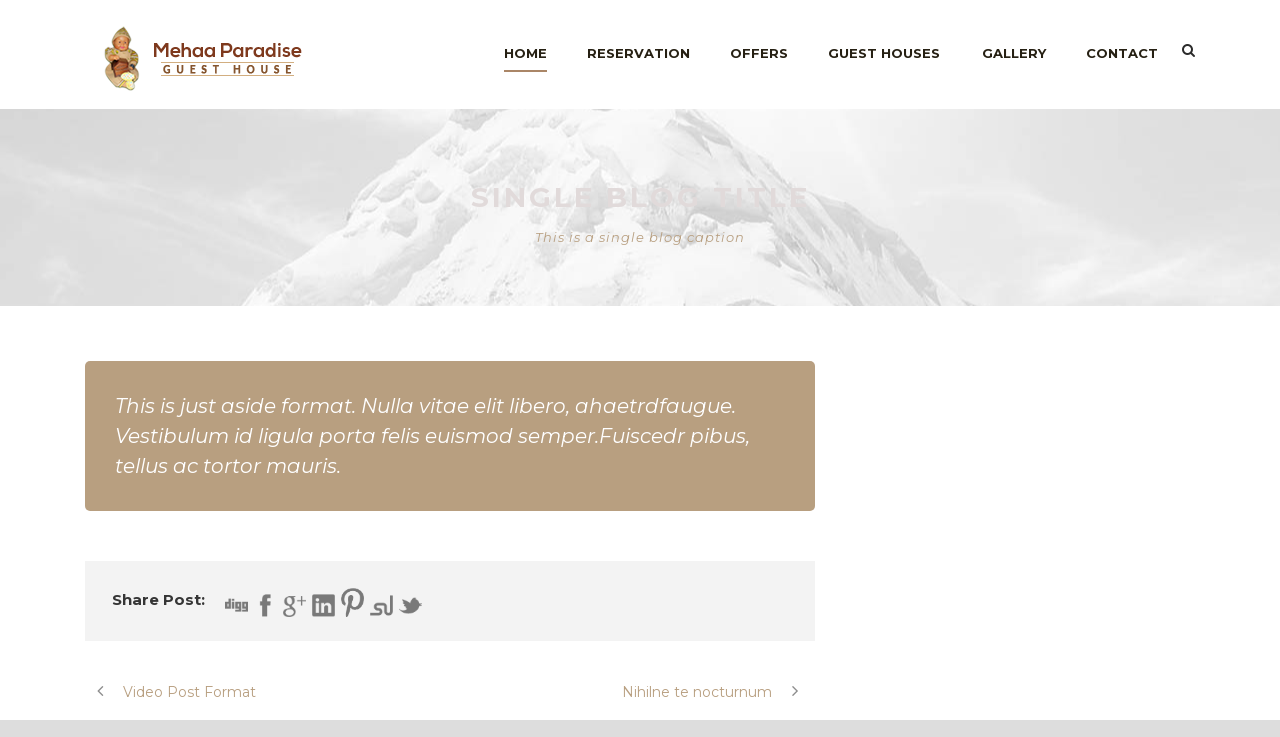

--- FILE ---
content_type: text/html; charset=UTF-8
request_url: https://mehaaparadise.com/aside-post-format/
body_size: 12595
content:
<!DOCTYPE html> <!--[if IE 7]><html class="ie ie7 ltie8 ltie9" lang="en-US"><![endif]--> <!--[if IE 8]><html class="ie ie8 ltie9" lang="en-US"><![endif]--> <!--[if !(IE 7) | !(IE 8)  ]><!--><html lang="en-US"> <!--<![endif]--><head><meta charset="UTF-8" /><meta name="viewport" content="initial-scale=1.0" /><link rel="pingback" href="https://mehaaparadise.com/xmlrpc.php" /><meta name='robots' content='index, follow, max-image-preview:large, max-snippet:-1, max-video-preview:-1' /><link type="text/css" media="all" href="https://mehaaparadise.com/wp-content/cache/breeze-minification/css/breeze_3b3fd52adf1e9ac8264ccfb5443566ad.css" rel="stylesheet" /><title>Aside Post Format - Mehaa Paradise</title><link rel="canonical" href="https://mehaaparadise.com/aside-post-format/" /><meta property="og:locale" content="en_US" /><meta property="og:type" content="article" /><meta property="og:title" content="Aside Post Format - Mehaa Paradise" /><meta property="og:description" content="This is just aside format. Nulla vitae elit libero, ahaetrdfaugue. Vestibulum id ligula porta felis euismod semper.Fuiscedr pibus, tellus ac tortor mauris." /><meta property="og:url" content="https://mehaaparadise.com/aside-post-format/" /><meta property="og:site_name" content="Mehaa Paradise" /><meta property="article:published_time" content="2013-11-12T08:54:36+00:00" /><meta name="author" content="Kalil Rahuman" /><meta name="twitter:card" content="summary_large_image" /><meta name="twitter:label1" content="Written by" /><meta name="twitter:data1" content="Kalil Rahuman" /> <script type="application/ld+json" class="yoast-schema-graph">{"@context":"https://schema.org","@graph":[{"@type":"WebPage","@id":"https://mehaaparadise.com/aside-post-format/","url":"https://mehaaparadise.com/aside-post-format/","name":"Aside Post Format - Mehaa Paradise","isPartOf":{"@id":"https://mehaaparadise.com/#website"},"datePublished":"2013-11-12T08:54:36+00:00","dateModified":"2013-11-12T08:54:36+00:00","author":{"@id":"https://mehaaparadise.com/#/schema/person/68a76221be723126a4b62f7b64fb5b1a"},"breadcrumb":{"@id":"https://mehaaparadise.com/aside-post-format/#breadcrumb"},"inLanguage":"en-US","potentialAction":[{"@type":"ReadAction","target":["https://mehaaparadise.com/aside-post-format/"]}]},{"@type":"BreadcrumbList","@id":"https://mehaaparadise.com/aside-post-format/#breadcrumb","itemListElement":[{"@type":"ListItem","position":1,"name":"Home","item":"https://mehaaparadise.com/"},{"@type":"ListItem","position":2,"name":"Aside Post Format"}]},{"@type":"WebSite","@id":"https://mehaaparadise.com/#website","url":"https://mehaaparadise.com/","name":"Mehaa Paradise","description":"Home Away from Home","potentialAction":[{"@type":"SearchAction","target":{"@type":"EntryPoint","urlTemplate":"https://mehaaparadise.com/?s={search_term_string}"},"query-input":"required name=search_term_string"}],"inLanguage":"en-US"},{"@type":"Person","@id":"https://mehaaparadise.com/#/schema/person/68a76221be723126a4b62f7b64fb5b1a","name":"Kalil Rahuman","image":{"@type":"ImageObject","inLanguage":"en-US","@id":"https://mehaaparadise.com/#/schema/person/image/","url":"https://secure.gravatar.com/avatar/dd9df28ed957d7cf5f10e01297be31d2?s=96&d=mm&r=g","contentUrl":"https://secure.gravatar.com/avatar/dd9df28ed957d7cf5f10e01297be31d2?s=96&d=mm&r=g","caption":"Kalil Rahuman"},"sameAs":["http://www.digitalfactory.co.in"],"url":"https://mehaaparadise.com/author/webdev01/"}]}</script> <link rel='dns-prefetch' href='//static.addtoany.com' /><link rel='dns-prefetch' href='//fonts.googleapis.com' /><link rel="alternate" type="application/rss+xml" title="Mehaa Paradise &raquo; Feed" href="https://mehaaparadise.com/feed/" /><link rel="alternate" type="application/rss+xml" title="Mehaa Paradise &raquo; Comments Feed" href="https://mehaaparadise.com/comments/feed/" /><link rel="alternate" type="application/rss+xml" title="Mehaa Paradise &raquo; Aside Post Format Comments Feed" href="https://mehaaparadise.com/aside-post-format/feed/" /> <script type="text/javascript">/*  */
window._wpemojiSettings = {"baseUrl":"https:\/\/s.w.org\/images\/core\/emoji\/15.0.3\/72x72\/","ext":".png","svgUrl":"https:\/\/s.w.org\/images\/core\/emoji\/15.0.3\/svg\/","svgExt":".svg","source":{"concatemoji":"https:\/\/mehaaparadise.com\/wp-includes\/js\/wp-emoji-release.min.js?ver=6.7.4"}};
/*! This file is auto-generated */
!function(i,n){var o,s,e;function c(e){try{var t={supportTests:e,timestamp:(new Date).valueOf()};sessionStorage.setItem(o,JSON.stringify(t))}catch(e){}}function p(e,t,n){e.clearRect(0,0,e.canvas.width,e.canvas.height),e.fillText(t,0,0);var t=new Uint32Array(e.getImageData(0,0,e.canvas.width,e.canvas.height).data),r=(e.clearRect(0,0,e.canvas.width,e.canvas.height),e.fillText(n,0,0),new Uint32Array(e.getImageData(0,0,e.canvas.width,e.canvas.height).data));return t.every(function(e,t){return e===r[t]})}function u(e,t,n){switch(t){case"flag":return n(e,"\ud83c\udff3\ufe0f\u200d\u26a7\ufe0f","\ud83c\udff3\ufe0f\u200b\u26a7\ufe0f")?!1:!n(e,"\ud83c\uddfa\ud83c\uddf3","\ud83c\uddfa\u200b\ud83c\uddf3")&&!n(e,"\ud83c\udff4\udb40\udc67\udb40\udc62\udb40\udc65\udb40\udc6e\udb40\udc67\udb40\udc7f","\ud83c\udff4\u200b\udb40\udc67\u200b\udb40\udc62\u200b\udb40\udc65\u200b\udb40\udc6e\u200b\udb40\udc67\u200b\udb40\udc7f");case"emoji":return!n(e,"\ud83d\udc26\u200d\u2b1b","\ud83d\udc26\u200b\u2b1b")}return!1}function f(e,t,n){var r="undefined"!=typeof WorkerGlobalScope&&self instanceof WorkerGlobalScope?new OffscreenCanvas(300,150):i.createElement("canvas"),a=r.getContext("2d",{willReadFrequently:!0}),o=(a.textBaseline="top",a.font="600 32px Arial",{});return e.forEach(function(e){o[e]=t(a,e,n)}),o}function t(e){var t=i.createElement("script");t.src=e,t.defer=!0,i.head.appendChild(t)}"undefined"!=typeof Promise&&(o="wpEmojiSettingsSupports",s=["flag","emoji"],n.supports={everything:!0,everythingExceptFlag:!0},e=new Promise(function(e){i.addEventListener("DOMContentLoaded",e,{once:!0})}),new Promise(function(t){var n=function(){try{var e=JSON.parse(sessionStorage.getItem(o));if("object"==typeof e&&"number"==typeof e.timestamp&&(new Date).valueOf()<e.timestamp+604800&&"object"==typeof e.supportTests)return e.supportTests}catch(e){}return null}();if(!n){if("undefined"!=typeof Worker&&"undefined"!=typeof OffscreenCanvas&&"undefined"!=typeof URL&&URL.createObjectURL&&"undefined"!=typeof Blob)try{var e="postMessage("+f.toString()+"("+[JSON.stringify(s),u.toString(),p.toString()].join(",")+"));",r=new Blob([e],{type:"text/javascript"}),a=new Worker(URL.createObjectURL(r),{name:"wpTestEmojiSupports"});return void(a.onmessage=function(e){c(n=e.data),a.terminate(),t(n)})}catch(e){}c(n=f(s,u,p))}t(n)}).then(function(e){for(var t in e)n.supports[t]=e[t],n.supports.everything=n.supports.everything&&n.supports[t],"flag"!==t&&(n.supports.everythingExceptFlag=n.supports.everythingExceptFlag&&n.supports[t]);n.supports.everythingExceptFlag=n.supports.everythingExceptFlag&&!n.supports.flag,n.DOMReady=!1,n.readyCallback=function(){n.DOMReady=!0}}).then(function(){return e}).then(function(){var e;n.supports.everything||(n.readyCallback(),(e=n.source||{}).concatemoji?t(e.concatemoji):e.wpemoji&&e.twemoji&&(t(e.twemoji),t(e.wpemoji)))}))}((window,document),window._wpemojiSettings);
/*  */</script> <link rel='stylesheet' id='Montserrat-google-font-css' href='https://fonts.googleapis.com/css?family=Montserrat%3A100%2C100italic%2C200%2C200italic%2C300%2C300italic%2Cregular%2Citalic%2C500%2C500italic%2C600%2C600italic%2C700%2C700italic%2C800%2C800italic%2C900%2C900italic&#038;subset=vietnamese%2Clatin-ext%2Ccyrillic%2Ccyrillic-ext%2Clatin&#038;ver=6.7.4' type='text/css' media='all' /><!--[if lt IE 8]><link rel='stylesheet' id='font-awesome-ie7-css' href='https://mehaaparadise.com/wp-content/themes/hotelmaster/plugins/font-awesome/css/font-awesome-ie7.min.css?ver=6.7.4' type='text/css' media='all' /> <![endif]--><script type="text/javascript" id="addtoany-core-js-before">/*  */
window.a2a_config=window.a2a_config||{};a2a_config.callbacks=[];a2a_config.overlays=[];a2a_config.templates={};
/*  */</script> <script type="text/javascript" async src="https://static.addtoany.com/menu/page.js" id="addtoany-core-js"></script> <script type="text/javascript" src="https://mehaaparadise.com/wp-includes/js/jquery/jquery.min.js?ver=3.7.1" id="jquery-core-js"></script> <script type="text/javascript" src="https://mehaaparadise.com/wp-includes/js/jquery/jquery-migrate.min.js?ver=3.4.1" id="jquery-migrate-js"></script> <script type="text/javascript" async src="https://mehaaparadise.com/wp-content/plugins/add-to-any/addtoany.min.js?ver=1.1" id="addtoany-jquery-js"></script> <script type="text/javascript" id="breeze-prefetch-js-extra">/*  */
var breeze_prefetch = {"local_url":"https:\/\/mehaaparadise.com","ignore_remote_prefetch":"1","ignore_list":["\/wp-admin\/"]};
/*  */</script> <script type="text/javascript" src="https://mehaaparadise.com/wp-content/plugins/breeze/assets/js/js-front-end/breeze-prefetch-links.min.js?ver=2.1.3" id="breeze-prefetch-js"></script> <script type="text/javascript" id="wpso-front-scripts-js-extra">/*  */
var wpso = {"ajaxurl":"https:\/\/mehaaparadise.com\/wp-admin\/admin-ajax.php","nonce":"61238263cf","user_items":[]};
/*  */</script> <script type="text/javascript" src="https://mehaaparadise.com/wp-content/plugins/wp-sort-order/js/front-scripts.js?ver=2026011108" id="wpso-front-scripts-js"></script> <link rel="https://api.w.org/" href="https://mehaaparadise.com/wp-json/" /><link rel="alternate" title="JSON" type="application/json" href="https://mehaaparadise.com/wp-json/wp/v2/posts/35" /><link rel="EditURI" type="application/rsd+xml" title="RSD" href="https://mehaaparadise.com/xmlrpc.php?rsd" /><meta name="generator" content="WordPress 6.7.4" /><link rel='shortlink' href='https://mehaaparadise.com/?p=35' /><link rel="alternate" title="oEmbed (JSON)" type="application/json+oembed" href="https://mehaaparadise.com/wp-json/oembed/1.0/embed?url=https%3A%2F%2Fmehaaparadise.com%2Faside-post-format%2F" /><link rel="alternate" title="oEmbed (XML)" type="text/xml+oembed" href="https://mehaaparadise.com/wp-json/oembed/1.0/embed?url=https%3A%2F%2Fmehaaparadise.com%2Faside-post-format%2F&#038;format=xml" /> <script type="text/javascript">igniteup_ajaxurl = "https://mehaaparadise.com/wp-admin/admin-ajax.php";</script><script>var ms_grabbing_curosr = 'https://mehaaparadise.com/wp-content/plugins/master-slider/public/assets/css/common/grabbing.cur', ms_grab_curosr = 'https://mehaaparadise.com/wp-content/plugins/master-slider/public/assets/css/common/grab.cur';</script> <meta name="generator" content="MasterSlider 3.9.5 - Responsive Touch Image Slider | avt.li/msf" /> <script type='text/javascript'>/*  */
var VPData = {"version":"3.2.3","pro":false,"__":{"couldnt_retrieve_vp":"Couldn't retrieve Visual Portfolio ID.","pswp_close":"Close (Esc)","pswp_share":"Share","pswp_fs":"Toggle fullscreen","pswp_zoom":"Zoom in\/out","pswp_prev":"Previous (arrow left)","pswp_next":"Next (arrow right)","pswp_share_fb":"Share on Facebook","pswp_share_tw":"Tweet","pswp_share_pin":"Pin it","fancybox_close":"Close","fancybox_next":"Next","fancybox_prev":"Previous","fancybox_error":"The requested content cannot be loaded. <br \/> Please try again later.","fancybox_play_start":"Start slideshow","fancybox_play_stop":"Pause slideshow","fancybox_full_screen":"Full screen","fancybox_thumbs":"Thumbnails","fancybox_download":"Download","fancybox_share":"Share","fancybox_zoom":"Zoom"},"settingsPopupGallery":{"enable_on_wordpress_images":false,"vendor":"fancybox","deep_linking":false,"deep_linking_url_to_share_images":false,"show_arrows":true,"show_counter":true,"show_zoom_button":true,"show_fullscreen_button":true,"show_share_button":true,"show_close_button":true,"show_thumbs":true,"show_download_button":false,"show_slideshow":false,"click_to_zoom":true,"restore_focus":true},"screenSizes":[320,576,768,992,1200]};
/*  */</script> <noscript><style type="text/css">.vp-portfolio__preloader-wrap{display:none}.vp-portfolio__filter-wrap,.vp-portfolio__items-wrap,.vp-portfolio__pagination-wrap,.vp-portfolio__sort-wrap{opacity:1;visibility:visible}.vp-portfolio__item .vp-portfolio__item-img noscript+img,.vp-portfolio__thumbnails-wrap{display:none}</style></noscript> <!--[if lt IE 9]> <script src="https://mehaaparadise.com/wp-content/themes/hotelmaster/javascript/html5.js" type="text/javascript"></script> <script src="https://mehaaparadise.com/wp-content/themes/hotelmaster/plugins/easy-pie-chart/excanvas.js" type="text/javascript"></script> <![endif]--><link rel="canonical" href="https://mehaaparadise.com/aside-post-format/" /> <script>document.documentElement.classList.add(
				'vp-lazyload-enabled'
			);</script> <link rel="icon" href="https://mehaaparadise.com/wp-content/uploads/2019/02/favicon-32x32.png" sizes="32x32" /><link rel="icon" href="https://mehaaparadise.com/wp-content/uploads/2019/02/favicon-32x32.png" sizes="192x192" /><link rel="apple-touch-icon" href="https://mehaaparadise.com/wp-content/uploads/2019/02/favicon-32x32.png" /><meta name="msapplication-TileImage" content="https://mehaaparadise.com/wp-content/uploads/2019/02/favicon-32x32.png" /> <noscript><style id="rocket-lazyload-nojs-css">.rll-youtube-player, [data-lazy-src]{display:none !important;}</style></noscript></head><body class="post-template-default single single-post postid-35 single-format-aside _masterslider _ms_version_3.9.5  hotelmaster-button-classic-style  header-style-1  hotelmaster-classic-style  hotelmaster-single-classic-style"><div class="body-wrapper  float-menu gdlr-icon-dark gdlr-header-solid" data-home="https://mehaaparadise.com" ><header class="gdlr-header-wrapper"><div class="gdlr-header-inner"><div class="gdlr-header-container container"><div class="gdlr-logo"><div class="gdlr-logo-inner"> <a href="https://mehaaparadise.com" > <img src="data:image/svg+xml,%3Csvg%20xmlns='http://www.w3.org/2000/svg'%20viewBox='0%200%20235%2078'%3E%3C/svg%3E" alt="" width="235" height="78" data-lazy-src="https://mehaaparadise.com/wp-content/uploads/2018/12/Logo-235x78-001.png" /><noscript><img src="https://mehaaparadise.com/wp-content/uploads/2018/12/Logo-235x78-001.png" alt="" width="235" height="78" /></noscript> </a><div class="gdlr-responsive-navigation dl-menuwrapper" id="gdlr-responsive-navigation" ><button class="dl-trigger">Open Menu</button><ul id="menu-header-menu" class="dl-menu gdlr-main-mobile-menu"><li id="menu-item-4100" class="menu-item menu-item-type-post_type menu-item-object-page menu-item-home menu-item-4100"><a href="https://mehaaparadise.com/">Home</a></li><li id="menu-item-4150" class="menu-item menu-item-type-custom menu-item-object-custom menu-item-4150"><a href="https://mehaaparadise.com/?booking">Reservation</a></li><li id="menu-item-4791" class="menu-item menu-item-type-post_type menu-item-object-page menu-item-4791"><a href="https://mehaaparadise.com/offers/">Offers</a></li><li id="menu-item-4102" class="menu-item menu-item-type-custom menu-item-object-custom menu-item-has-children menu-item-4102"><a href="#">Guest Houses</a><ul class="dl-submenu"><li id="menu-item-4105" class="menu-item menu-item-type-post_type menu-item-object-page menu-item-4105"><a href="https://mehaaparadise.com/mehaa-paradise/">MEHAA PARADISE</a></li><li id="menu-item-4103" class="menu-item menu-item-type-post_type menu-item-object-page menu-item-4103"><a href="https://mehaaparadise.com/meha-breeze/">MEHA BREEZE</a></li></ul></li><li id="menu-item-4108" class="menu-item menu-item-type-post_type menu-item-object-page menu-item-4108"><a href="https://mehaaparadise.com/gallery/">Gallery</a></li><li id="menu-item-4109" class="menu-item menu-item-type-post_type menu-item-object-page menu-item-4109"><a href="https://mehaaparadise.com/contact/">Contact</a></li></ul></div></div></div><div class="gdlr-navigation-wrapper"><nav class="gdlr-navigation" id="gdlr-main-navigation" role="navigation"><ul id="menu-header-menu-1" class="sf-menu gdlr-main-menu"><li  class="menu-item menu-item-type-post_type menu-item-object-page menu-item-home menu-item-4100menu-item menu-item-type-post_type menu-item-object-page menu-item-home menu-item-4100 gdlr-normal-menu"><a href="https://mehaaparadise.com/">Home</a></li><li  class="menu-item menu-item-type-custom menu-item-object-custom menu-item-4150menu-item menu-item-type-custom menu-item-object-custom menu-item-4150 gdlr-normal-menu"><a href="https://mehaaparadise.com/?booking">Reservation</a></li><li  class="menu-item menu-item-type-post_type menu-item-object-page menu-item-4791menu-item menu-item-type-post_type menu-item-object-page menu-item-4791 gdlr-normal-menu"><a href="https://mehaaparadise.com/offers/">Offers</a></li><li  class="menu-item menu-item-type-custom menu-item-object-custom menu-item-has-children menu-item-4102menu-item menu-item-type-custom menu-item-object-custom menu-item-has-children menu-item-4102 gdlr-normal-menu"><a href="#" class="sf-with-ul-pre">Guest Houses</a><ul class="sub-menu"><li  class="menu-item menu-item-type-post_type menu-item-object-page menu-item-4105"><a href="https://mehaaparadise.com/mehaa-paradise/">MEHAA PARADISE</a></li><li  class="menu-item menu-item-type-post_type menu-item-object-page menu-item-4103"><a href="https://mehaaparadise.com/meha-breeze/">MEHA BREEZE</a></li></ul></li><li  class="menu-item menu-item-type-post_type menu-item-object-page menu-item-4108menu-item menu-item-type-post_type menu-item-object-page menu-item-4108 gdlr-normal-menu"><a href="https://mehaaparadise.com/gallery/">Gallery</a></li><li  class="menu-item menu-item-type-post_type menu-item-object-page menu-item-4109menu-item menu-item-type-post_type menu-item-object-page menu-item-4109 gdlr-normal-menu"><a href="https://mehaaparadise.com/contact/">Contact</a></li></ul></nav> <span class="gdlr-menu-search-button-sep">•</span> <i class="fa fa-search icon-search gdlr-menu-search-button" id="gdlr-menu-search-button" ></i><div class="gdlr-menu-search-wrap"><div class="gdlr-menu-search" id="gdlr-menu-search"><form method="get" id="searchform" action="https://mehaaparadise.com/"><div class="search-text"> <input type="text" value="Type Keywords" name="s" autocomplete="off" data-default="Type Keywords" /></div> <input type="submit" value="" /><div class="clear"></div></form></div></div><div class="gdlr-navigation-gimmick " id="gdlr-navigation-gimmick"></div><div class="clear"></div></div><div class="clear"></div></div></div></header><div id="gdlr-header-substitute" ></div><div class="gdlr-page-title-wrapper"  ><div class="gdlr-page-title-overlay"></div><div class="gdlr-page-title-container container" ><h3 class="gdlr-page-title">Single Blog Title</h3> <span class="gdlr-page-caption">This is a single blog caption</span></div></div><div class="content-wrapper"><div class="gdlr-content"><div class="with-sidebar-wrapper"><div class="with-sidebar-container container"><div class="with-sidebar-left eight columns"><div class="with-sidebar-content twelve columns"><div class="gdlr-item gdlr-blog-full gdlr-item-start-content"><article id="post-35" class="post-35 post type-post status-publish format-aside hentry category-aside category-blog tag-aside tag-post-format post_format-post-format-aside"><div class="gdlr-blog-content"><p>This is just aside format. Nulla vitae elit libero, ahaetrdfaugue. Vestibulum id ligula porta felis euismod semper.Fuiscedr pibus, tellus ac tortor mauris.</p></div></article><div class="gdlr-social-share gdlr-type-enable"> <span class="social-share-title">Share Post:</span> <a href="http://digg.com/submit?url=https://mehaaparadise.com/aside-post-format/&#038;title=Aside%20Post%20Format" target="_blank"> <img src="data:image/svg+xml,%3Csvg%20xmlns='http://www.w3.org/2000/svg'%20viewBox='0%200%2032%2032'%3E%3C/svg%3E" alt="digg-share" width="32" height="32" data-lazy-src="https://mehaaparadise.com/wp-content/themes/hotelmaster/images/dark/social-icon/digg.png" /><noscript><img src="https://mehaaparadise.com/wp-content/themes/hotelmaster/images/dark/social-icon/digg.png" alt="digg-share" width="32" height="32" /></noscript> </a><a href="http://www.facebook.com/share.php?u=https://mehaaparadise.com/aside-post-format/" target="_blank"> <img src="data:image/svg+xml,%3Csvg%20xmlns='http://www.w3.org/2000/svg'%20viewBox='0%200%2032%2032'%3E%3C/svg%3E" alt="facebook-share" width="32" height="32" data-lazy-src="https://mehaaparadise.com/wp-content/themes/hotelmaster/images/dark/social-icon/facebook.png" /><noscript><img src="https://mehaaparadise.com/wp-content/themes/hotelmaster/images/dark/social-icon/facebook.png" alt="facebook-share" width="32" height="32" /></noscript> </a><a href="https://plus.google.com/share?url=https://mehaaparadise.com/aside-post-format/" onclick="javascript:window.open(this.href,'', 'menubar=no,toolbar=no,resizable=yes,scrollbars=yes,height=400,width=500');return false;"> <img src="data:image/svg+xml,%3Csvg%20xmlns='http://www.w3.org/2000/svg'%20viewBox='0%200%2032%2032'%3E%3C/svg%3E" alt="google-share" width="32" height="32" data-lazy-src="https://mehaaparadise.com/wp-content/themes/hotelmaster/images/dark/social-icon/google-plus.png" /><noscript><img src="https://mehaaparadise.com/wp-content/themes/hotelmaster/images/dark/social-icon/google-plus.png" alt="google-share" width="32" height="32" /></noscript> </a><a href="http://www.linkedin.com/shareArticle?mini=true&#038;url=https://mehaaparadise.com/aside-post-format/&#038;title=https://mehaaparadise.com/aside-post-format/" target="_blank"> <img src="data:image/svg+xml,%3Csvg%20xmlns='http://www.w3.org/2000/svg'%20viewBox='0%200%2032%2032'%3E%3C/svg%3E" alt="linked-share" width="32" height="32" data-lazy-src="https://mehaaparadise.com/wp-content/themes/hotelmaster/images/dark/social-icon/linkedin.png" /><noscript><img src="https://mehaaparadise.com/wp-content/themes/hotelmaster/images/dark/social-icon/linkedin.png" alt="linked-share" width="32" height="32" /></noscript> </a><a href="http://pinterest.com/pin/create/button/?url=https://mehaaparadise.com/aside-post-format/&media=" class="pin-it-button" count-layout="horizontal" onclick="javascript:window.open(this.href,'', 'menubar=no,toolbar=no,resizable=yes,scrollbars=yes,height=300,width=600');return false;"> <img src="data:image/svg+xml,%3Csvg%20xmlns='http://www.w3.org/2000/svg'%20viewBox='0%200%2032%2032'%3E%3C/svg%3E" alt="pinterest-share" width="32" height="32" data-lazy-src="https://mehaaparadise.com/wp-content/themes/hotelmaster/images/dark/social-icon/pinterest.png" /><noscript><img src="https://mehaaparadise.com/wp-content/themes/hotelmaster/images/dark/social-icon/pinterest.png" alt="pinterest-share" width="32" height="32" /></noscript> </a><a href="http://www.stumbleupon.com/submit?url=https://mehaaparadise.com/aside-post-format/&#038;title=Aside%20Post%20Format" target="_blank"> <img src="data:image/svg+xml,%3Csvg%20xmlns='http://www.w3.org/2000/svg'%20viewBox='0%200%2032%2032'%3E%3C/svg%3E" alt="stumble-upon-share" width="32" height="32" data-lazy-src="https://mehaaparadise.com/wp-content/themes/hotelmaster/images/dark/social-icon/stumble-upon.png" /><noscript><img src="https://mehaaparadise.com/wp-content/themes/hotelmaster/images/dark/social-icon/stumble-upon.png" alt="stumble-upon-share" width="32" height="32" /></noscript> </a><a href="http://twitter.com/home?status=Aside Post Format - https://mehaaparadise.com/aside-post-format/" target="_blank"> <img src="data:image/svg+xml,%3Csvg%20xmlns='http://www.w3.org/2000/svg'%20viewBox='0%200%2032%2032'%3E%3C/svg%3E" alt="twitter-share" width="32" height="32" data-lazy-src="https://mehaaparadise.com/wp-content/themes/hotelmaster/images/dark/social-icon/twitter.png" /><noscript><img src="https://mehaaparadise.com/wp-content/themes/hotelmaster/images/dark/social-icon/twitter.png" alt="twitter-share" width="32" height="32" /></noscript> </a><div class="clear"></div></div><nav class="gdlr-single-nav"><div class="previous-nav"><a href="https://mehaaparadise.com/video-post-format/" rel="prev"><i class="icon-angle-left"></i><span>Video Post Format</span></a></div><div class="next-nav"><a href="https://mehaaparadise.com/nihilne-te-nocturnum/" rel="next"><span>Nihilne te nocturnum</span><i class="icon-angle-right"></i></a></div><div class="clear"></div></nav><div class="gdlr-post-author"><h3 class="post-author-title" >About Post Author</h3><div class="post-author-avartar"><img alt='' src="data:image/svg+xml,%3Csvg%20xmlns='http://www.w3.org/2000/svg'%20viewBox='0%200%2090%2090'%3E%3C/svg%3E" data-lazy-srcset='https://secure.gravatar.com/avatar/dd9df28ed957d7cf5f10e01297be31d2?s=180&#038;d=mm&#038;r=g 2x' class='avatar avatar-90 photo' height='90' width='90' decoding='async' data-lazy-src="https://secure.gravatar.com/avatar/dd9df28ed957d7cf5f10e01297be31d2?s=90&#038;d=mm&#038;r=g"/><noscript><img alt='' src='https://secure.gravatar.com/avatar/dd9df28ed957d7cf5f10e01297be31d2?s=90&#038;d=mm&#038;r=g' srcset='https://secure.gravatar.com/avatar/dd9df28ed957d7cf5f10e01297be31d2?s=180&#038;d=mm&#038;r=g 2x' class='avatar avatar-90 photo' height='90' width='90' decoding='async'/></noscript></div><div class="post-author-content"><h4 class="post-author"><a href="https://mehaaparadise.com/author/webdev01/" title="Posts by Kalil Rahuman" rel="author">Kalil Rahuman</a></h4></div><div class="clear"></div></div><div id="comments" class="gdlr-comments-area"><div id="respond" class="comment-respond"><h3 id="reply-title" class="comment-reply-title">Leave a Reply <small><a rel="nofollow" id="cancel-comment-reply-link" href="/aside-post-format/#respond" style="display:none;">Cancel Reply</a></small></h3><form action="https://mehaaparadise.com/wp-comments-post.php" method="post" id="commentform" class="comment-form"><div class="comment-form-comment"><textarea id="comment" name="comment" cols="45" rows="8" aria-required="true"></textarea></div><div class="comment-form-head"><input id="author" name="author" type="text" value="" data-default="Name*" size="30" aria-required='true' /> <input id="email" name="email" type="text" value="" data-default="Email*" size="30" aria-required='true' /> <input id="url" name="url" type="text" value="" data-default="Website" size="30" /><div class="clear"></div></div><p class="comment-form-cookies-consent"><input id="wp-comment-cookies-consent" name="wp-comment-cookies-consent" type="checkbox" value="yes" /><label for="wp-comment-cookies-consent">Save my name, email, and website in this browser for the next time I comment.</label></p><p class="form-submit"><input name="submit" type="submit" id="submit" class="submit" value="Post Comment" /> <input type='hidden' name='comment_post_ID' value='35' id='comment_post_ID' /> <input type='hidden' name='comment_parent' id='comment_parent' value='0' /></p></form></div></div></div></div><div class="clear"></div></div><div class="gdlr-sidebar gdlr-right-sidebar four columns"><div class="gdlr-item-start-content sidebar-right-item" ></div></div><div class="clear"></div></div></div></div><div class="clear" ></div></div><footer class="footer-wrapper" ><div class="footer-container container"><div class="footer-column three columns" id="footer-widget-1" ><div id="custom_html-2" class="widget_text widget widget_custom_html gdlr-item gdlr-widget"><h3 class="gdlr-widget-title">About Us</h3><div class="clear"></div><div class="textwidget custom-html-widget"><p style="text-align:justify;">Located near beach and few minutes walkable distances to Ashram, Manakula Vinayagar Temple, shopping places and very close to School for perfect eyes (Ashram). It is located in the heart of the city.</p></div></div></div><div class="footer-column three columns" id="footer-widget-2" ><div id="nav_menu-2" class="widget widget_nav_menu gdlr-item gdlr-widget"><h3 class="gdlr-widget-title">QUICK LINKS</h3><div class="clear"></div><div class="menu-footer-menu-container"><ul id="menu-footer-menu" class="menu"><li id="menu-item-4391" class="menu-item menu-item-type-post_type menu-item-object-page menu-item-home menu-item-4391"><a href="https://mehaaparadise.com/">HOME</a></li><li id="menu-item-4394" class="menu-item menu-item-type-custom menu-item-object-custom menu-item-4394"><a href="https://mehaaparadise.com?booking">RESERVATION</a></li><li id="menu-item-4548" class="menu-item menu-item-type-post_type menu-item-object-page menu-item-4548"><a href="https://mehaaparadise.com/gallery/">GALLERY</a></li><li id="menu-item-4393" class="menu-item menu-item-type-post_type menu-item-object-page menu-item-4393"><a href="https://mehaaparadise.com/contact/">CONTACT</a></li></ul></div></div></div><div class="footer-column three columns" id="footer-widget-3" ><div id="mc4wp_form_widget-2" class="widget widget_mc4wp_form_widget gdlr-item gdlr-widget"><h3 class="gdlr-widget-title">Newsletter</h3><div class="clear"></div><script>(function() {
	window.mc4wp = window.mc4wp || {
		listeners: [],
		forms: {
			on: function(evt, cb) {
				window.mc4wp.listeners.push(
					{
						event   : evt,
						callback: cb
					}
				);
			}
		}
	}
})();</script><form id="mc4wp-form-1" class="mc4wp-form mc4wp-form-4171" method="post" data-id="4171" data-name="NEWSLETTER" ><div class="mc4wp-form-fields"><p> <label>Email address: </label> <input type="email" name="EMAIL" class="form-control" placeholder="Your email address" required /></p><p> <input type="submit" value="Sign up" /></p></div><label style="display: none !important;">Leave this field empty if you're human: <input type="text" name="_mc4wp_honeypot" value="" tabindex="-1" autocomplete="off" /></label><input type="hidden" name="_mc4wp_timestamp" value="1768950520" /><input type="hidden" name="_mc4wp_form_id" value="4171" /><input type="hidden" name="_mc4wp_form_element_id" value="mc4wp-form-1" /><div class="mc4wp-response"></div></form></div></div><div class="footer-column three columns" id="footer-widget-4" ><div id="custom_html-3" class="widget_text widget widget_custom_html gdlr-item gdlr-widget"><h3 class="gdlr-widget-title">ALL CARDS ACCEPTED</h3><div class="clear"></div><div class="textwidget custom-html-widget"><img src="data:image/svg+xml,%3Csvg%20xmlns='http://www.w3.org/2000/svg'%20viewBox='0%200%20250%20150'%3E%3C/svg%3E" alt="" width="250" height="150" style="width: 80%;" data-lazy-src="https://mehaaparadise.com/wp-content/uploads/2018/11/501_card.png"><noscript><img src="https://mehaaparadise.com/wp-content/uploads/2018/11/501_card.png" alt="" width="250" height="150" style="width: 80%;"></noscript></div></div><div id="a2a_share_save_widget-2" class="widget widget_a2a_share_save_widget gdlr-item gdlr-widget"><h3 class="gdlr-widget-title">SHARE ANYTHING !</h3><div class="clear"></div><div class="a2a_kit a2a_kit_size_32 addtoany_list"><a class="a2a_button_facebook" href="https://www.addtoany.com/add_to/facebook?linkurl=https%3A%2F%2Fmehaaparadise.com%2Faside-post-format%2F&amp;linkname=Aside%20Post%20Format%20-%20Mehaa%20Paradise" title="Facebook" rel="nofollow noopener" target="_blank"></a><a class="a2a_button_twitter" href="https://www.addtoany.com/add_to/twitter?linkurl=https%3A%2F%2Fmehaaparadise.com%2Faside-post-format%2F&amp;linkname=Aside%20Post%20Format%20-%20Mehaa%20Paradise" title="Twitter" rel="nofollow noopener" target="_blank"></a><a class="a2a_button_whatsapp" href="https://www.addtoany.com/add_to/whatsapp?linkurl=https%3A%2F%2Fmehaaparadise.com%2Faside-post-format%2F&amp;linkname=Aside%20Post%20Format%20-%20Mehaa%20Paradise" title="WhatsApp" rel="nofollow noopener" target="_blank"></a><a class="a2a_button_email" href="https://www.addtoany.com/add_to/email?linkurl=https%3A%2F%2Fmehaaparadise.com%2Faside-post-format%2F&amp;linkname=Aside%20Post%20Format%20-%20Mehaa%20Paradise" title="Email" rel="nofollow noopener" target="_blank"></a><a class="a2a_dd addtoany_share_save addtoany_share" href="https://www.addtoany.com/share"></a></div></div></div><div class="clear"></div></div><div class="copyright-wrapper"><div class="copyright-container container"><div class="copyright-left"> Ⓒ 2019 MEHAA PARADISE & MEHA BREEZE | POWERED BY <a href="http://digitalfactory.co.in">DIGITAL FACTORY | INBOUND DIGITAL MARKETING AGENCY </a></div><div class="copyright-right"></div><div class="clear"></div></div></div></footer></div>  <script>(function() {function maybePrefixUrlField () {
  const value = this.value.trim()
  if (value !== '' && value.indexOf('http') !== 0) {
    this.value = 'http://' + value
  }
}

const urlFields = document.querySelectorAll('.mc4wp-form input[type="url"]')
for (let j = 0; j < urlFields.length; j++) {
  urlFields[j].addEventListener('blur', maybePrefixUrlField)
}
})();</script><script type="text/javascript"></script><script type="text/javascript" src="https://mehaaparadise.com/wp-content/plugins/contact-form-7/includes/swv/js/index.js?ver=5.8.7" id="swv-js"></script> <script type="text/javascript" id="contact-form-7-js-extra">/*  */
var wpcf7 = {"api":{"root":"https:\/\/mehaaparadise.com\/wp-json\/","namespace":"contact-form-7\/v1"},"cached":"1"};
/*  */</script> <script type="text/javascript" src="https://mehaaparadise.com/wp-content/plugins/contact-form-7/includes/js/index.js?ver=5.8.7" id="contact-form-7-js"></script> <script type="text/javascript" src="https://mehaaparadise.com/wp-includes/js/jquery/ui/core.min.js?ver=1.13.3" id="jquery-ui-core-js"></script> <script type="text/javascript" src="https://mehaaparadise.com/wp-includes/js/jquery/ui/datepicker.min.js?ver=1.13.3" id="jquery-ui-datepicker-js"></script> <script type="text/javascript" id="jquery-ui-datepicker-js-after">/*  */
jQuery(function(jQuery){jQuery.datepicker.setDefaults({"closeText":"Close","currentText":"Today","monthNames":["January","February","March","April","May","June","July","August","September","October","November","December"],"monthNamesShort":["Jan","Feb","Mar","Apr","May","Jun","Jul","Aug","Sep","Oct","Nov","Dec"],"nextText":"Next","prevText":"Previous","dayNames":["Sunday","Monday","Tuesday","Wednesday","Thursday","Friday","Saturday"],"dayNamesShort":["Sun","Mon","Tue","Wed","Thu","Fri","Sat"],"dayNamesMin":["S","M","T","W","T","F","S"],"dateFormat":"MM d, yy","firstDay":1,"isRTL":false});});
/*  */</script> <script type="text/javascript" id="hotel-script-js-extra">/*  */
var objectL10n = {"closeText":"Done","currentText":"Today","monthNames":["January","February","March","April","May","June","July","August","September","October","November","December"],"monthNamesShort":["Jan","Feb","Mar","Apr","May","Jun","Jul","Aug","Sep","Oct","Nov","Dec"],"monthStatus":"Show a different month","dayNames":["Sunday","Monday","Tuesday","Wednesday","Thursday","Friday","Saturday"],"dayNamesShort":["Sun","Mon","Tue","Wed","Thu","Fri","Sat"],"dayNamesMin":["S","M","T","W","T","F","S"],"firstDay":"1"};
/*  */</script> <script type="text/javascript" src="https://mehaaparadise.com/wp-content/plugins/gdlr-hotel/gdlr-hotel.js?ver=1.0.0" id="hotel-script-js"></script> <script type="text/javascript" src="https://mehaaparadise.com/wp-content/plugins/popup-anything-on-click/assets/js/popupaoc-public.js?ver=2.8" id="popupaoc-public-js-js"></script> <script type="text/javascript" src="https://mehaaparadise.com/wp-content/themes/hotelmaster/plugins/superfish/js/superfish.js?ver=1.0" id="superfish-js"></script> <script type="text/javascript" src="https://mehaaparadise.com/wp-includes/js/hoverIntent.min.js?ver=1.10.2" id="hoverIntent-js"></script> <script type="text/javascript" src="https://mehaaparadise.com/wp-content/themes/hotelmaster/plugins/dl-menu/modernizr.custom.js?ver=1.0" id="modernizr-js"></script> <script type="text/javascript" src="https://mehaaparadise.com/wp-content/themes/hotelmaster/plugins/dl-menu/jquery.dlmenu.js?ver=1.0" id="dlmenu-js"></script> <script type="text/javascript" src="https://mehaaparadise.com/wp-content/themes/hotelmaster/plugins/jquery.easing.js?ver=1.0" id="jquery-easing-js"></script> <script type="text/javascript" src="https://mehaaparadise.com/wp-content/themes/hotelmaster/plugins/jquery.transit.min.js?ver=1.0" id="jquery-transit-js"></script> <script type="text/javascript" src="https://mehaaparadise.com/wp-content/themes/hotelmaster/plugins/fancybox/jquery.fancybox.pack.js?ver=1.0" id="jquery-fancybox-js"></script> <script type="text/javascript" src="https://mehaaparadise.com/wp-content/themes/hotelmaster/plugins/fancybox/helpers/jquery.fancybox-media.js?ver=1.0" id="jquery-fancybox-media-js"></script> <script type="text/javascript" src="https://mehaaparadise.com/wp-content/themes/hotelmaster/plugins/fancybox/helpers/jquery.fancybox-thumbs.js?ver=1.0" id="jquery-fancybox-thumbs-js"></script> <script type="text/javascript" src="https://mehaaparadise.com/wp-content/themes/hotelmaster/plugins/flexslider/jquery.flexslider.js?ver=1.0" id="hotelmaster-flexslider-js"></script> <script type="text/javascript" src="https://mehaaparadise.com/wp-content/themes/hotelmaster/javascript/gdlr-script.js?ver=1.0" id="gdlr-script-js"></script> <script type="text/javascript" src="https://mehaaparadise.com/wp-includes/js/comment-reply.min.js?ver=6.7.4" id="comment-reply-js" async="async" data-wp-strategy="async"></script> <script type="text/javascript" src="https://mehaaparadise.com/wp-content/plugins/breeze/assets/js/js-front-end/breeze-lazy-load.min.js?ver=2.1.3" id="breeze-lazy-js"></script> <script type="text/javascript" id="wpfront-scroll-top-js-extra">/*  */
var wpfront_scroll_top_data = {"data":{"css":"#wpfront-scroll-top-container{display:none;position:fixed;cursor:pointer;z-index:9999;opacity:0}#wpfront-scroll-top-container div.text-holder{padding:3px 10px;border-radius:3px;-webkit-border-radius:3px;-webkit-box-shadow:4px 4px 5px 0 rgba(50,50,50,.5);-moz-box-shadow:4px 4px 5px 0 rgba(50,50,50,.5);box-shadow:4px 4px 5px 0 rgba(50,50,50,.5)}#wpfront-scroll-top-container a{outline-style:none;box-shadow:none;text-decoration:none}#wpfront-scroll-top-container {right: 20px;bottom: 20px;}        #wpfront-scroll-top-container img {\n            width: auto;\n            height: auto;\n        }\n        ","html":"<div id=\"wpfront-scroll-top-container\"><img src=\"https:\/\/mehaaparadise.com\/wp-content\/plugins\/wpfront-scroll-top\/images\/icons\/1.png\" alt=\"\" title=\"\" \/><\/div>","data":{"hide_iframe":false,"button_fade_duration":200,"auto_hide":false,"auto_hide_after":2,"scroll_offset":100,"button_opacity":0.8,"button_action":"top","button_action_element_selector":"","button_action_container_selector":"html, body","button_action_element_offset":"0","scroll_duration":400}}};
/*  */</script> <script type="text/javascript" src="https://mehaaparadise.com/wp-content/plugins/wpfront-scroll-top/js/wpfront-scroll-top.min.js?ver=2.2.10081" id="wpfront-scroll-top-js"></script> <script type="text/javascript" src="https://mehaaparadise.com/wp-content/plugins/master-slider/public/assets/js/masterslider.min.js?ver=3.9.5" id="masterslider-core-js"></script> <script type="text/javascript" defer src="https://mehaaparadise.com/wp-content/plugins/mailchimp-for-wp/assets/js/forms.js?ver=4.9.11" id="mc4wp-forms-api-js"></script> <script>window.lazyLoadOptions = {
                elements_selector: "img[data-lazy-src],.rocket-lazyload,iframe[data-lazy-src]",
                data_src: "lazy-src",
                data_srcset: "lazy-srcset",
                data_sizes: "lazy-sizes",
                class_loading: "lazyloading",
                class_loaded: "lazyloaded",
                threshold: 300,
                callback_loaded: function(element) {
                    if ( element.tagName === "IFRAME" && element.dataset.rocketLazyload == "fitvidscompatible" ) {
                        if (element.classList.contains("lazyloaded") ) {
                            if (typeof window.jQuery != "undefined") {
                                if (jQuery.fn.fitVids) {
                                    jQuery(element).parent().fitVids();
                                }
                            }
                        }
                    }
                }};
        window.addEventListener('LazyLoad::Initialized', function (e) {
            var lazyLoadInstance = e.detail.instance;

            if (window.MutationObserver) {
                var observer = new MutationObserver(function(mutations) {
                    var image_count = 0;
                    var iframe_count = 0;
                    var rocketlazy_count = 0;

                    mutations.forEach(function(mutation) {
                        for (i = 0; i < mutation.addedNodes.length; i++) {
                            if (typeof mutation.addedNodes[i].getElementsByTagName !== 'function') {
                                return;
                            }

                           if (typeof mutation.addedNodes[i].getElementsByClassName !== 'function') {
                                return;
                            }

                            images = mutation.addedNodes[i].getElementsByTagName('img');
                            is_image = mutation.addedNodes[i].tagName == "IMG";
                            iframes = mutation.addedNodes[i].getElementsByTagName('iframe');
                            is_iframe = mutation.addedNodes[i].tagName == "IFRAME";
                            rocket_lazy = mutation.addedNodes[i].getElementsByClassName('rocket-lazyload');

                            image_count += images.length;
			                iframe_count += iframes.length;
			                rocketlazy_count += rocket_lazy.length;

                            if(is_image){
                                image_count += 1;
                            }

                            if(is_iframe){
                                iframe_count += 1;
                            }
                        }
                    } );

                    if(image_count > 0 || iframe_count > 0 || rocketlazy_count > 0){
                        lazyLoadInstance.update();
                    }
                } );

                var b      = document.getElementsByTagName("body")[0];
                var config = { childList: true, subtree: true };

                observer.observe(b, config);
            }
        }, false);</script><script data-no-minify="1" async src="https://mehaaparadise.com/wp-content/plugins/rocket-lazy-load/assets/js/16.1/lazyload.min.js"></script></body></html>